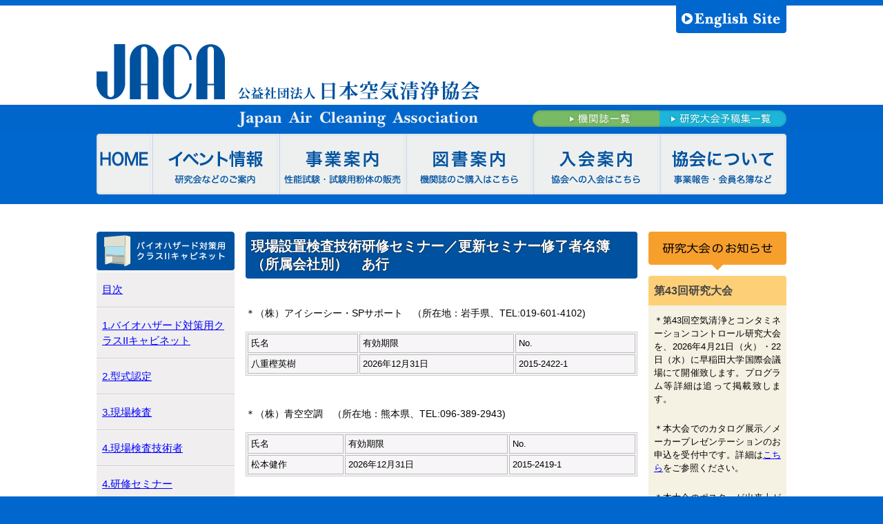

--- FILE ---
content_type: text/html; charset=UTF-8
request_url: https://www.jaca-1963.or.jp/jp/cabinet/biohazard04-3-a.html
body_size: 28512
content:
<!doctype html><html>
<head>
<meta charset="UTF-8">
<title>現場設置検査技術研修セミナー／更新セミナー修了者名簿（所属会社別）　あ行 | 公益社団法人 日本空気清浄協会 （JACA）</title>
<meta http-equiv="Content-Style-Type" content="text/css" />
<meta http-equiv="Content-Script-Type" content="text/javascript" />
<link rel="stylesheet" type="text/css" media="all" href="https://www.jaca-1963.or.jp/wp/wp-content/themes/jaca/style.css" />
    <link href="https://www.jaca-1963.or.jp/wp/wp-content/themes/jaca/css/all.css?20180129" rel="stylesheet" type="text/css" />
<link href="https://www.jaca-1963.or.jp/wp/wp-content/themes/jaca/css/pages.css" rel="stylesheet" type="text/css" />
<script type="text/javascript" src="https://www.jaca-1963.or.jp/wp/wp-content/themes/jaca/js/jquery-1.6.min.js"></script>
<script type="text/javascript" src="https://www.jaca-1963.or.jp/wp/wp-content/themes/jaca/js/smoothRollOver.js"></script>
<script type="text/javascript" src="https://www.jaca-1963.or.jp/wp/wp-content/themes/jaca/js/jquery.page-scroller.js"></script>
<meta http-equiv="imagetoolbar" content="no" />
<meta name="description" content="＊（株）アイシーシー・SPサポート　（所在地：岩手県、TEL:019-601-4102) 氏名 有効期限 No. 八重樫英樹 2026年12月31日 2015-2422-1 &nbsp; ＊（株）青空空調　（所在地：熊本県、TEL:096-" />
<link rel='dns-prefetch' href='//s.w.org' />
<link rel="alternate" type="application/rss+xml" title="公益社団法人 日本空気清浄協会｜JACA (Japan Air Cleaning Association) &raquo; フィード" href="https://www.jaca-1963.or.jp/feed/" />
<link rel="alternate" type="application/rss+xml" title="公益社団法人 日本空気清浄協会｜JACA (Japan Air Cleaning Association) &raquo; コメントフィード" href="https://www.jaca-1963.or.jp/comments/feed/" />
		<script type="text/javascript">
			window._wpemojiSettings = {"baseUrl":"https:\/\/s.w.org\/images\/core\/emoji\/2.2.1\/72x72\/","ext":".png","svgUrl":"https:\/\/s.w.org\/images\/core\/emoji\/2.2.1\/svg\/","svgExt":".svg","source":{"concatemoji":"https:\/\/www.jaca-1963.or.jp\/wp\/wp-includes\/js\/wp-emoji-release.min.js?ver=4.7.3"}};
			!function(a,b,c){function d(a){var b,c,d,e,f=String.fromCharCode;if(!k||!k.fillText)return!1;switch(k.clearRect(0,0,j.width,j.height),k.textBaseline="top",k.font="600 32px Arial",a){case"flag":return k.fillText(f(55356,56826,55356,56819),0,0),!(j.toDataURL().length<3e3)&&(k.clearRect(0,0,j.width,j.height),k.fillText(f(55356,57331,65039,8205,55356,57096),0,0),b=j.toDataURL(),k.clearRect(0,0,j.width,j.height),k.fillText(f(55356,57331,55356,57096),0,0),c=j.toDataURL(),b!==c);case"emoji4":return k.fillText(f(55357,56425,55356,57341,8205,55357,56507),0,0),d=j.toDataURL(),k.clearRect(0,0,j.width,j.height),k.fillText(f(55357,56425,55356,57341,55357,56507),0,0),e=j.toDataURL(),d!==e}return!1}function e(a){var c=b.createElement("script");c.src=a,c.defer=c.type="text/javascript",b.getElementsByTagName("head")[0].appendChild(c)}var f,g,h,i,j=b.createElement("canvas"),k=j.getContext&&j.getContext("2d");for(i=Array("flag","emoji4"),c.supports={everything:!0,everythingExceptFlag:!0},h=0;h<i.length;h++)c.supports[i[h]]=d(i[h]),c.supports.everything=c.supports.everything&&c.supports[i[h]],"flag"!==i[h]&&(c.supports.everythingExceptFlag=c.supports.everythingExceptFlag&&c.supports[i[h]]);c.supports.everythingExceptFlag=c.supports.everythingExceptFlag&&!c.supports.flag,c.DOMReady=!1,c.readyCallback=function(){c.DOMReady=!0},c.supports.everything||(g=function(){c.readyCallback()},b.addEventListener?(b.addEventListener("DOMContentLoaded",g,!1),a.addEventListener("load",g,!1)):(a.attachEvent("onload",g),b.attachEvent("onreadystatechange",function(){"complete"===b.readyState&&c.readyCallback()})),f=c.source||{},f.concatemoji?e(f.concatemoji):f.wpemoji&&f.twemoji&&(e(f.twemoji),e(f.wpemoji)))}(window,document,window._wpemojiSettings);
		</script>
		<style type="text/css">
img.wp-smiley,
img.emoji {
	display: inline !important;
	border: none !important;
	box-shadow: none !important;
	height: 1em !important;
	width: 1em !important;
	margin: 0 .07em !important;
	vertical-align: -0.1em !important;
	background: none !important;
	padding: 0 !important;
}
</style>
<link rel='stylesheet' id='wp-pagenavi-css'  href='https://www.jaca-1963.or.jp/wp/wp-content/plugins/wp-pagenavi/pagenavi-css.css?ver=2.70' type='text/css' media='all' />
<link rel='https://api.w.org/' href='https://www.jaca-1963.or.jp/wp-json/' />
<link rel="canonical" href="https://www.jaca-1963.or.jp/jp/cabinet/biohazard04-3-a.html" />
<link rel='shortlink' href='https://www.jaca-1963.or.jp/?p=578' />
<link rel="alternate" type="application/json+oembed" href="https://www.jaca-1963.or.jp/wp-json/oembed/1.0/embed?url=https%3A%2F%2Fwww.jaca-1963.or.jp%2Fjp%2Fcabinet%2Fbiohazard04-3-a.html" />
<link rel="alternate" type="text/xml+oembed" href="https://www.jaca-1963.or.jp/wp-json/oembed/1.0/embed?url=https%3A%2F%2Fwww.jaca-1963.or.jp%2Fjp%2Fcabinet%2Fbiohazard04-3-a.html&#038;format=xml" />
</head>

<body id="top">

<!-- header st -->
<header>
<div id="header_in">
<div id="language"><a href="https://www.jaca-1963.or.jp/en/"><img src="https://www.jaca-1963.or.jp/wp/wp-content/themes/jaca/img/header/en_off.png" alt="English Site" width="160" height="40"/></a></div>
<h1><a href="https://www.jaca-1963.or.jp"><img src="https://www.jaca-1963.or.jp/wp/wp-content/themes/jaca/img/header/logo.png" width="555" height="104" alt="公益社団法人 日本空気清浄協会｜JACA"/></a></h1>
<h2><img src="https://www.jaca-1963.or.jp/wp/wp-content/themes/jaca/img/header/jaca.png" width="555" height="40" alt="JACA (Japan Air Cleaning Association)"/></h2>
<div id="header_search"><a href="https://www.jaca-1963.or.jp/entrance.html/"><img src="https://www.jaca-1963.or.jp/wp/wp-content/themes/jaca/img/header/search_off.png?20180130" width="368" height="40" alt="機関誌・研究大会予稿集検索"/></a></div>
<nav>
<ul>
<li><a href="https://www.jaca-1963.or.jp" title="HOMEへ戻る"><img src="https://www.jaca-1963.or.jp/wp/wp-content/themes/jaca/img/header/menu01_off.png" width="80" height="88" alt="HOMEページへ"/></a></li>
<li><a href="https://www.jaca-1963.or.jp/jp/event/" title="研究大会・シンポジウム等のお知らせ"><img src="https://www.jaca-1963.or.jp/wp/wp-content/themes/jaca/img/header/menu02_off.png" width="184" height="88" alt="イベント情報"/></a></li>
<li><a href="https://www.jaca-1963.or.jp/jp/business-guide/guide.html" title="性能試験・試験用粉体の販売はこちら"><img src="https://www.jaca-1963.or.jp/wp/wp-content/themes/jaca/img/header/menu03_off.png" width="184" height="88" alt="事業内容"/></a></li>
<li><a href="https://www.jaca-1963.or.jp/jp/books/journal/" title="機関誌最新号のお知らせ・ご購入など"><img src="https://www.jaca-1963.or.jp/wp/wp-content/themes/jaca/img/header/menu04_off.png" width="184" height="88" alt="図書案内"/></a></li>
<li><a href="https://www.jaca-1963.or.jp/jp/admission/admission.html" title="JACAへのご入会はこちらから"><img src="https://www.jaca-1963.or.jp/wp/wp-content/themes/jaca/img/header/menu05_off.png" width="184" height="88" alt="入会案内"/></a></li>
<li><a href="https://www.jaca-1963.or.jp/jp/summary/summary.html" title="JACAの概要・事業報告・会員名簿など"><img src="https://www.jaca-1963.or.jp/wp/wp-content/themes/jaca/img/header/menu06_off.png" width="184" height="88" alt="協会について"/></a></li>
</ul>
</nav>
</div>
</header>
<!-- header end -->
<!-- contents st -->
<div id="contents">
<div id="contents_in">

<!-- main_contents st -->
<div id="main_contents">

<!-- s_contents st -->
<div id="s_contents">


<article class="entry">
<section class="entry_header">
<h1>現場設置検査技術研修セミナー／更新セミナー修了者名簿（所属会社別）　あ行</h1>
</section>
<section class="entry_content">
<p><a name="a1"></a>＊（株）アイシーシー・SPサポート　（所在地：岩手県、TEL:019-601-4102)</p>
<table border="0">
<tbody>
<tr>
<td>氏名</td>
<td>有効期限</td>
<td>No.</td>
</tr>
<tr>
<td>八重樫英樹</td>
<td>2026年12月31日</td>
<td>2015-2422-1</td>
</tr>
</tbody>
</table>
<p>&nbsp;</p>
<p><a name="a2"></a>＊（株）青空空調　（所在地：熊本県、TEL:096-389-2943)</p>
<table border="0">
<tbody>
<tr>
<td>氏名</td>
<td>有効期限</td>
<td>No.</td>
</tr>
<tr>
<td>松本健作</td>
<td>2026年12月31日</td>
<td>2015-2419-1</td>
</tr>
</tbody>
</table>
<p>&nbsp;</p>
<p><a name="a2a"></a>＊（株）青山プリザーブ　（所在地：北海道、TEL:011-882-1722)</p>
<table border="0">
<tbody>
<tr>
<td>氏名</td>
<td>有効期限</td>
<td>No.</td>
</tr>
<tr>
<td>間瀬信継</td>
<td>2026年12月31日</td>
<td>2016-2501-1</td>
</tr>
</tbody>
</table>
<p>&nbsp;</p>
<p><a name="a3"></a>＊アース環境サービス（株）　（所在地（本社）：東京都、TEL:03-3253-0640)</p>
<table border="0">
<tbody>
<tr>
<td>氏名</td>
<td>有効期限</td>
<td>No.</td>
</tr>
<tr>
<td>俊藤浩史</td>
<td>2027年12月31日</td>
<td>2017-2603-1</td>
</tr>
<tr>
<td>千原莉里</td>
<td>2027年12月31日</td>
<td>2017-2604-1</td>
</tr>
<tr>
<td>梶原大輔</td>
<td>2029年12月31日</td>
<td>2023-3618</td>
</tr>
</tbody>
</table>
<p>&nbsp;</p>
<p><a name="a4"></a>＊アズワン（株）　（所在地（本社）：大阪府、TEL:06-6447-8801)</p>
<table border="0">
<tbody>
<tr>
<td>氏名</td>
<td>有効期限</td>
<td>No.</td>
</tr>
<tr>
<td>佐々木尚弥</td>
<td>2029年12月31日</td>
<td>2004-0019-4</td>
</tr>
<tr>
<td>藤波　真</td>
<td>2028年12月31日</td>
<td>2022-3309</td>
</tr>
<tr>
<td>﨑　宥樹</td>
<td>2030年12月31日</td>
<td>2025-3823</td>
</tr>
</tbody>
</table>
<p>&nbsp;</p>
<p><a name="a4a"></a>＊アゼアス（株）　（所在地：東京都、TEL:03-3865-1311)</p>
<table border="0">
<tbody>
<tr>
<td>氏名</td>
<td>有効期限</td>
<td>No.</td>
</tr>
<tr>
<td>石川　諒</td>
<td>2029年12月31日</td>
<td>2023-3613</td>
</tr>
</tbody>
</table>
<p>&nbsp;</p>
<p><a name="a5"></a>＊（株）アッシュクリーン　（所在地：大阪府、TEL:06-6753-3424)</p>
<table border="0">
<tbody>
<tr>
<td>氏名</td>
<td>有効期限</td>
<td>No.</td>
</tr>
<tr>
<td>北川邦彦</td>
<td>2026年12月31日</td>
<td>2016-2514-1</td>
</tr>
</tbody>
</table>
<p>&nbsp;</p>
<p><a name="a6"></a>＊（有）アートサービス　（所在地：埼玉県、TEL:048-992-3962)</p>
<table border="0">
<tbody>
<tr>
<td>氏名</td>
<td>有効期限</td>
<td>No.</td>
</tr>
<tr>
<td>佐藤　誠</td>
<td>2028年12月31日</td>
<td>2007-1312-3</td>
</tr>
<tr>
<td>北野勇二</td>
<td>2028年12月31日</td>
<td>2002-00114-4</td>
</tr>
<tr>
<td>岡田拓真</td>
<td>2026年12月31日</td>
<td>2011-1804-2</td>
</tr>
<tr>
<td>清水研吾</td>
<td>2026年12月31日</td>
<td>2011-1805-2</td>
</tr>
<tr>
<td>石山勝行</td>
<td>2029年12月31日</td>
<td>2014-2123-2</td>
</tr>
<tr>
<td>香取　毅</td>
<td>2026年12月31日</td>
<td>2016-2503-1</td>
</tr>
</tbody>
</table>
<p>&nbsp;</p>
<p><a name="a7"></a>＊（株）アライブテック　（所在地：静岡県、TEL:053-425-0177)</p>
<table border="0">
<tbody>
<tr>
<td>氏名</td>
<td>有効期限</td>
<td>No.</td>
</tr>
<tr>
<td>石原秀樹</td>
<td>2030年12月31日</td>
<td>2025-3821</td>
</tr>
</tbody>
</table>
<p>&nbsp;</p>
<p><a name="a8"></a>＊（株）アルバーネット　（所在地：東京都、TEL:03-5632-4741)</p>
<table border="0">
<tbody>
<tr>
<td>氏名</td>
<td>有効期限</td>
<td>No.</td>
</tr>
<tr>
<td>越川和彦</td>
<td>2028年12月31日</td>
<td>2007-1318-3</td>
</tr>
<tr>
<td>関口勝美</td>
<td>2026年12月31日</td>
<td>2001-0002-4</td>
</tr>
<tr>
<td>入谷浩正</td>
<td>2028年12月31日</td>
<td>2018-2923-1</td>
</tr>
<tr>
<td>関口俊一</td>
<td>2028年12月31日</td>
<td>2018-2924-1</td>
</tr>
</tbody>
</table>
<p>&nbsp;</p>
<p><a name="a8a"></a>＊（株）EGZ　（所在地：広島県、TEL:082-847-4888)</p>
<table border="0">
<tbody>
<tr>
<td>氏名</td>
<td>有効期限</td>
<td>No.</td>
</tr>
<tr>
<td>藤野和幸</td>
<td>2026年12月31日</td>
<td>2021-3220</td>
</tr>
</tbody>
</table>
<p>&nbsp;</p>
<p><a name="a9"></a>＊イカリ消毒（株）　（所在地（本社）：東京都、TEL:03-3356-6191)</p>
<table border="0">
<tbody>
<tr>
<td>氏名</td>
<td>有効期限</td>
<td>No.</td>
</tr>
<tr>
<td>佐々木雄治</td>
<td>2027年12月31日</td>
<td>2012-1924-2</td>
</tr>
<tr>
<td>竹下牧哉</td>
<td>2028年12月31日</td>
<td>2018-2908-1</td>
</tr>
<tr>
<td>長谷川善明</td>
<td>2030年12月31日</td>
<td>2019-3119-1</td>
</tr>
<tr>
<td>谷岡周平</td>
<td>2028年12月31日</td>
<td>2022-3421</td>
</tr>
</tbody>
</table>
<p>&nbsp;</p>
<p><a name="a9a"></a>＊（株）イカリステリファーム　（所在地（本社）：東京都、TEL:03-5357-7057)</p>
<table border="0">
<tbody>
<tr>
<td>氏名</td>
<td>有効期限</td>
<td>No.</td>
</tr>
<tr>
<td>渡辺　真</td>
<td>2028年12月31日</td>
<td>2013-2019-2</td>
</tr>
<tr>
<td>清水健尊</td>
<td>2029年12月31日</td>
<td>2014-2117-2</td>
</tr>
<tr>
<td>朴　民亀</td>
<td>2028年12月31日</td>
<td>2018-2909-1</td>
</tr>
<tr>
<td>佐藤彩加</td>
<td>2025年12月31日</td>
<td>2019-3101</td>
</tr>
<tr>
<td>亀山良輔</td>
<td>2026年12月31日</td>
<td>2019-3102-K</td>
</tr>
<tr>
<td>田中　萌</td>
<td>2028年12月31日</td>
<td>2022-3415</td>
</tr>
</tbody>
</table>
<p>&nbsp;</p>
<p><a name="a9b"></a>＊（株）ウィーライズ　（所在地：福岡県、TEL:092-322-9098)</p>
<table border="0">
<tbody>
<tr>
<td>氏名</td>
<td>有効期限</td>
<td>No.</td>
</tr>
<tr>
<td>衛藤公一</td>
<td>2029年12月31日</td>
<td>2023-3601</td>
</tr>
<tr>
<td>衛藤陽子</td>
<td>2029年12月31日</td>
<td>2023-3602</td>
</tr>
</tbody>
</table>
<p>&nbsp;</p>
<p><a name="a10"></a>＊（有）エアーグラスシステム　（所在地：大分県、TEL:0973-22-0938)</p>
<table border="0">
<tbody>
<tr>
<td>氏名</td>
<td>有効期限</td>
<td>No.</td>
</tr>
<tr>
<td>里村行儀</td>
<td>2028年12月31日</td>
<td>2018-2904-1</td>
</tr>
</tbody>
</table>
<p>&nbsp;</p>
<p><a name="a10a"></a>＊（株）エアーテクノ　（所在地：埼玉県、TEL:0493-34-3391)</p>
<table border="0">
<tbody>
<tr>
<td>氏名</td>
<td>有効期限</td>
<td>No.</td>
</tr>
<tr>
<td>石川新志</td>
<td>2028年12月31日</td>
<td>2023-3502</td>
</tr>
</tbody>
</table>
<p>&nbsp;</p>
<p><a name="a11"></a>＊（株）えありの　（所在地：東京都、TEL:090-1776-2345)</p>
<table border="0">
<tbody>
<tr>
<td>氏名</td>
<td>有効期限</td>
<td>No.</td>
</tr>
<tr>
<td>秋山　亮</td>
<td>2026年12月31日</td>
<td>2001-0107-4</td>
</tr>
</tbody>
</table>
<p>&nbsp;</p>
<p><a name="a12"></a>＊英和商工（株）　（所在地（本社）：大阪府、TEL:072-654-7431)</p>
<table border="0">
<tbody>
<tr>
<td>氏名</td>
<td>有効期限</td>
<td>No.</td>
</tr>
<tr>
<td>井上善裕</td>
<td>2026年12月31日</td>
<td>2006-1011-3</td>
</tr>
<tr>
<td>大八木克典</td>
<td>2029年12月31日</td>
<td>2014-2106-2</td>
</tr>
<tr>
<td>遠藤慎太郎</td>
<td>2026年12月31日</td>
<td>2015-2404-1</td>
</tr>
<tr>
<td>藤島　孝</td>
<td>2028年12月31日</td>
<td>2018-2907-1</td>
</tr>
<tr>
<td>髙原洋平</td>
<td>2029年12月31日</td>
<td>2019-3012-1</td>
</tr>
<tr>
<td>國矢田　隼</td>
<td>2029年12月31日</td>
<td>2019-3013-1</td>
</tr>
<tr>
<td>槇野将央</td>
<td>2028年12月31日</td>
<td>2023-3514</td>
</tr>
<tr>
<td>桝田翔希</td>
<td>2028年12月31日</td>
<td>2023-3515</td>
</tr>
<tr>
<td>内田裕也</td>
<td>2028年12月31日</td>
<td>2023-3516</td>
</tr>
</tbody>
</table>
<p>&nbsp;</p>
<p><a name="a13"></a>＊（株）エーワークス　（所在地：静岡県、TEL:054-260-7212)</p>
<table border="0">
<tbody>
<tr>
<td>氏名</td>
<td>有効期限</td>
<td>No.</td>
</tr>
<tr>
<td>赤坂健太</td>
<td>2027年12月31日</td>
<td>2007-0010-3</td>
</tr>
</tbody>
</table>
<p>&nbsp;</p>
<p><a name="a14"></a>＊エクト・アシスト　（所在地：神奈川県、TEL:090-3224-6820)</p>
<table border="0">
<tbody>
<tr>
<td>氏名</td>
<td>有効期限</td>
<td>No.</td>
</tr>
<tr>
<td>飯田修平</td>
<td>2028年12月31日</td>
<td>2003-0001-4</td>
</tr>
</tbody>
</table>
<p>&nbsp;</p>
<p><a name="a14a"></a>＊エクレ（株）　（所在地：東京都、TEL:03-3565-7233)</p>
<table border="0">
<tbody>
<tr>
<td>氏名</td>
<td>有効期限</td>
<td>No.</td>
</tr>
<tr>
<td>柿平晃史</td>
<td>2028年12月31日</td>
<td>2022-3322</td>
</tr>
</tbody>
</table>
<p>&nbsp;</p>
<p><a name="a14c"></a>＊（株）SHI　（所在地：東京都、TEL:03-6661-1136)</p>
<table border="0">
<tbody>
<tr>
<td>氏名</td>
<td>有効期限</td>
<td>No.</td>
</tr>
<tr>
<td>増本崇人</td>
<td>2029年12月31日</td>
<td>2023-3622</td>
</tr>
</tbody>
</table>
<p>&nbsp;</p>
<p><a name="a14d"></a>＊（株）エス・シー・エム　（所在地：福岡県、TEL:0948-42-8800)</p>
<table border="0">
<tbody>
<tr>
<td>氏名</td>
<td>有効期限</td>
<td>No.</td>
</tr>
<tr>
<td>松山健吾</td>
<td>2029年12月31日</td>
<td>2014-2119-2</td>
</tr>
</tbody>
</table>
<p>&nbsp;</p>
<p><a name="a15"></a>＊（有）エフエスエンジニアリング　（所在地：埼玉県、TEL:048-749-3570)</p>
<table border="0">
<tbody>
<tr>
<td>氏名</td>
<td>有効期限</td>
<td>No.</td>
</tr>
<tr>
<td>宇野澤治基</td>
<td>2030年12月31日</td>
<td>2019-3116-1</td>
</tr>
<tr>
<td>田中孝彰</td>
<td>2030年12月31日</td>
<td>2019-3117-1</td>
</tr>
</tbody>
</table>
<p>&nbsp;</p>
<p><a name="a16"></a>＊エムエス機器（株）　（所在地：東京都、TEL:03-3235-0661)</p>
<table border="0">
<tbody>
<tr>
<td>氏名</td>
<td>有効期限</td>
<td>No.</td>
</tr>
<tr>
<td>藤本　創</td>
<td>2030年12月31日</td>
<td>2015-2319-2</td>
</tr>
<tr>
<td>半澤大輔</td>
<td>2029年12月31日</td>
<td>2024-3719</td>
</tr>
</tbody>
</table>
<p>&nbsp;</p>
<p><a name="a16a"></a>＊（有）エムティーシー　（所在地：千葉県、TEL:047-366-6988)</p>
<table border="0">
<tbody>
<tr>
<td>氏名</td>
<td>有効期限</td>
<td>No.</td>
</tr>
<tr>
<td>結城航宇</td>
<td>2029年12月31日</td>
<td>2023-3621</td>
</tr>
</tbody>
</table>
<p>&nbsp;</p>
<p><a name="a16b"></a>＊LISクリーンテック（株）　（所在地：埼玉県、TEL:048-934-9091)</p>
<table border="0">
<tbody>
<tr>
<td>氏名</td>
<td>有効期限</td>
<td>No.</td>
</tr>
<tr>
<td>脇　友宏</td>
<td>2030年12月31日</td>
<td>2025-3915</td>
</tr>
<tr>
<td>横沢恵理哉</td>
<td>2030年12月31日</td>
<td>2025-3916</td>
</tr>
</tbody>
</table>
<p>&nbsp;</p>
<p><a name="a16c"></a>＊（株）LT Air Service　（所在地：宮城県、TEL:022-241-7870)</p>
<table border="0">
<tbody>
<tr>
<td>氏名</td>
<td>有効期限</td>
<td>No.</td>
</tr>
<tr>
<td>阿部文洋</td>
<td>2028年12月31日</td>
<td>2022-3418</td>
</tr>
</tbody>
</table>
<p>&nbsp;</p>
<p><a name="a17"></a>＊合同会社オーエステック　（所在地：埼玉県、TEL:048-745-3045)</p>
<table border="0">
<tbody>
<tr>
<td>氏名</td>
<td>有効期限</td>
<td>No.</td>
</tr>
<tr>
<td>小田禎則</td>
<td>2028年12月31日</td>
<td>2018-2813-1</td>
</tr>
</tbody>
</table>
<p>&nbsp;</p>
<p><a name="a17a"></a>＊株式会社O.G.S　（所在地：大阪府、TEL:06-7896-6252)</p>
<table border="0">
<tbody>
<tr>
<td>氏名</td>
<td>有効期限</td>
<td>No.</td>
</tr>
<tr>
<td>大金勇弥</td>
<td>2029年12月31日</td>
<td>2024-3709</td>
</tr>
<tr>
<td>合木千尋</td>
<td>2029年12月31日</td>
<td>2024-3710</td>
</tr>
<tr>
<td>新原光貴</td>
<td>2030年12月31日</td>
<td>2025-3904</td>
</tr>
</tbody>
</table>
<p>&nbsp;</p>
<p><a name="a18"></a>＊（株）オヅ商会　（所在地：茨城県、TEL:029-857-5051)</p>
<table border="0">
<tbody>
<tr>
<td>氏名</td>
<td>有効期限</td>
<td>No.</td>
</tr>
<tr>
<td>倉持正信</td>
<td>2026年12月31日</td>
<td>2016-2502-1</td>
</tr>
</tbody>
</table>
<p>&nbsp;</p>
<p>*所在地・電話番号につきましては、1つの会社において修了者の勤務地がそれぞれ異なる場合、本社のものを掲載しております。<br />
※No.の上4桁が資格取得年度になります。（例）No.2000-0001-1　→　2000年度（平成12年度）資格取得。</p>
</section>
</article>


</div>
<!-- s_contents end -->

<!-- L_side st -->
<nav id="l_side">
<img src="https://www.jaca-1963.or.jp/wp/wp-content/themes/jaca/img/side/l_cabinet.png" width="200" height="56" alt="バイオハザード対策用クラスIIキャビネット"/>
<ul>
<li><a href="https://www.jaca-1963.or.jp/jp/cabinet/biohazard.html">目次</a></li>
<li><a href="https://www.jaca-1963.or.jp/jp/cabinet/biohazard01.html">1.バイオハザード対策用クラスIIキャビネット</a></li>
<li><a href="https://www.jaca-1963.or.jp/jp/cabinet/biohazard02.html">2.型式認定</a></li>
<li><a href="https://www.jaca-1963.or.jp/jp/cabinet/biohazard03.html">3.現場検査</a></li>
<li><a href="https://www.jaca-1963.or.jp/jp/cabinet/biohazard04-1.html">4.現場検査技術者</a></li>
<li><a href="https://www.jaca-1963.or.jp/jp/cabinet/biohazard04-2.html">4.研修セミナー</a></li>
<li><a href="https://www.jaca-1963.or.jp/jp/cabinet/biohazard04-3.html">4.セミナー修了者一覧</a></li>
<li><a href="https://www.jaca-1963.or.jp/jp/cabinet/biohazard05.html">5.専門委員会の組織</a></li>
<li><a href="https://www.jaca-1963.or.jp/jp/cabinet/biohazard07.html">7.代替検査法及び換算係数</a></li>
</ul>
</nav>
<!-- L_side end -->
<hr>

</div>
<!-- main_contents end -->

<!-- R_side st -->
<aside id="r_side">
<!-- 研究大会 -->
<div class="r_symposium">
<img src="https://www.jaca-1963.or.jp/wp/wp-content/themes/jaca/img/side/symposium.png?20180129" alt="研究大会のお知らせ"/>
<ul>
      <li>
      <h3>第43回研究大会</h3>
      <p>＊第43回空気清浄とコンタミネーションコントロール研究大会を、2026年4月21日（火）・22日（水）に早稲田大学国際会議場にて開催致します。プログラム等詳細は追って掲載致します。</p>
<p>＊本大会でのカタログ展示／メーカープレゼンテーションのお申込を受付中です。詳細は<a href="https://www.jaca-1963.or.jp/jp/event/第43回空気清浄とコンタミネーションコントロー-4.html"><strong>こちら</strong></a>をご参照ください。</p>
<p>＊本大会のポスターが出来上がりました。以下の画像をクリックするとご覧いただけます。<br />
<a href="https://www.jaca-1963.or.jp/wp/wp-content/uploads/2025/12/43poster.pdf" target="_blank"><img class="alignnone size-thumbnail wp-image-11136" src="https://www.jaca-1963.or.jp/wp/wp-content/uploads/2025/12/43poster-143x200.jpg" alt="第43回研究大会ポスター" width="143" height="200" srcset="https://www.jaca-1963.or.jp/wp/wp-content/uploads/2025/12/43poster-143x200.jpg 143w, https://www.jaca-1963.or.jp/wp/wp-content/uploads/2025/12/43poster-184x257.jpg 184w, https://www.jaca-1963.or.jp/wp/wp-content/uploads/2025/12/43poster-768x1074.jpg 768w, https://www.jaca-1963.or.jp/wp/wp-content/uploads/2025/12/43poster-568x794.jpg 568w" sizes="(max-width: 143px) 100vw, 143px" /></a></p>
      </li>
      <li>
      <h3>International Symposium on Contamination Control (ISCC)</h3>
      <p>ISCC2026は2026年11月11日～13日まで、東京都八王子市で開催されます。詳細につきましては、以下をご参照ください。<br />
<a href="https://www.jaca-1963.or.jp/iscc2026/" target="_blank">https://www.jaca-1963.or.jp/iscc2026/</a></p>
      </li>
      <li>
      <h3>Asian Symposium on Contamination Control (ASCC)</h3>
      <p>第3回目となりますAsian Symposium on Contamination Control（ASCC）が、2025年10月23、24日に韓国・ソウルにて開催されました。詳細は以下の公式サイトをご参照ください。<br />
<a href="https://ascc2025.kaca.or.kr/" target="_blank">https://ascc2025.kaca.or.kr/</a></p>
      </li>
</ul>
</div>
<ul class="r_info">
<!-- バイオハザード対策キャビネット -->
<li><a href="https://www.jaca-1963.or.jp/jp/cabinet/biohazard.html"><img src="https://www.jaca-1963.or.jp/wp/wp-content/themes/jaca/img/side/cabinet_off.png" width="200" height="144" alt="バイオハザード対策用クラスIIキャビネット"/></a></li>
<!-- 機関誌検索 -->
<li><a href="https://www.jaca-1963.or.jp/entrance.html/"><img src="https://www.jaca-1963.or.jp/wp/wp-content/themes/jaca/img/side/search_off.png?20180130" width="200" height="272" alt="機関誌・研究大会予稿集検索"/></a></li>
<!-- その他のお知らせ -->
<li class="txt">
<p><img class="alignnone size-medium wp-image-7309 aligncenter" src="https://www.jaca-1963.or.jp/wp/wp-content/uploads/2023/07/kukiseijyoshi1.gif" alt="空気清浄士" width="184" height="48" /></p>
<p>＊第7回空気清浄士（一般コース）認定セミナーを2025年8月19日、20日に開催致しました。次回（第8回）は2026年度の開催予定です。</p>
<p>***********************<br />
＊第4回空気清浄士（専門コース）認定セミナーを2026年2月5日、6日に開催致します。なお、本セミナーの申込受付は終了致しました。<br />
専門コースは一般（旧基礎）コース認定者の方が受講できる実技を中心としたセミナーです。<br />
***********************</p>
<p>・<a href="https://www.jaca-1963.or.jp/other/seijyoshi.html">空気清浄士（基礎コース）認定登録者名簿</a><br />
・<a href="https://www.jaca-1963.or.jp/other/seijyoshisenmon.html">空気清浄士（専門コース）認定登録者名簿</a></p>
</li>
<li class="txt">
<p><img class="wp-image-1253 aligncenter" src="https://www.jaca-1963.or.jp/wp/wp-content/uploads/2014/11/syoumei-184x69.png" alt="証明書のご案内" width="184" height="69" srcset="https://www.jaca-1963.or.jp/wp/wp-content/uploads/2014/11/syoumei-184x69.png 184w, https://www.jaca-1963.or.jp/wp/wp-content/uploads/2014/11/syoumei-200x75.png 200w, https://www.jaca-1963.or.jp/wp/wp-content/uploads/2014/11/syoumei.png 209w" sizes="(max-width: 184px) 100vw, 184px" /></p>
<p>「中小企業等経営強化法の経営力向上設備等に係る証明書」の発行につきましては、2025年4月1日より指定用紙とチェックリストの書式が変更となりました。申請の際は最新の用紙をお使いください。詳細は<a href="https://www.jaca-1963.or.jp/wp/wp-content/uploads/2025/11/cyusyou.pdf" target="_blank"><strong>こちら</strong></a>をご参照ください。</p>
<p><a href="https://www.jaca-1963.or.jp/wp/wp-content/uploads/2021/08/denshishinsei.pdf" target="_blank">＊経営力向上計画の電子申請について</a></p>
</li>
</ul>
</aside>
<!-- R_side end -->

<hr>
</div>
</div>
<!-- contents end -->
<!-- footer st -->
<footer>
<div id="footer_in">
<a href="https://www.jaca-1963.or.jp"><img src="https://www.jaca-1963.or.jp/wp/wp-content/themes/jaca/img/footer/footer_logo.png" alt="公益社団法人 日本空気清浄協会｜JACA (Japan Air Cleaning Association)" width="74" height="48"/></a>
<h3>公益社団法人 日本空気清浄協会</h3>
<p>〒103-0007 東京都中央区日本橋浜町2-7-5 伊藤紅浜町ビル3階（<a href="https://www.jaca-1963.or.jp/jp/summary/access.html">地図・アクセス</a>）<br>TEL：03-3665-5591　FAX：03-3665-5593　E-mail：jaca@jaca-1963.or.jp　URL：https://www.jaca-1963.or.jp/</p>
<p>Since 1999/4/14　Copyright &copy; 1999–2026 Japan Air Cleaning Association.</p>
</div>
</footer>
<!-- footer end -->

<link href="https://www.jaca-1963.or.jp/wp/wp-content/themes/jaca/css/ascc.css?2024032701" rel="stylesheet" type="text/css" />

<script type='text/javascript' src='https://www.jaca-1963.or.jp/wp/wp-includes/js/wp-embed.min.js?ver=4.7.3'></script>
</body>
</html>

--- FILE ---
content_type: text/css
request_url: https://www.jaca-1963.or.jp/wp/wp-content/themes/jaca/style.css
body_size: 1692
content:
@charset "utf-8";

/*
Theme Name: JACA Ver 1.3.1
Theme URI: https://www.jaca-1963.or.jp
Description: <a href="https://www.jaca-1963.or.jp">JACA</a> 用 WordPress のテーマ
Version: 1.3.1/2014.03.10-2022.08.22
Author: DESIGN Oil
Author URI: https://design-oil.com/
*/


html, body, div, span, applet, object, iframe,
h1, h2, h3, h4, h5, h6, p, blockquote, pre,
a, abbr, acronym, address, big, cite, code,
dfn, img, ins, kbd, q, s, samp,
small, strike, strong, sub, tt, var,
b, u, i, center,
dl, dt, dd, ol, ul, li,
fieldset, form, label, legend,
caption, tfoot, thead,
article, aside, canvas, details, embed,
figure, figcaption, footer, header, hgroup,
menu, nav, output, ruby, section, summary,
time, mark, audio, video {
	margin: 0;
	padding: 0;
	border: 0;
	font-style:normal;
	font-weight: normal;
	font-size: 100%;
	vertical-align: baseline;
}

article, aside, details, figcaption, figure,
footer, header, hgroup, menu, nav, section {
	display: block;
}

html{
    overflow-y: scroll;
}

blockquote, q {
	quotes: none;
}

blockquote:before, blockquote:after,
q:before, q:after {
	content: '';
	content: none;
}

input, textarea,{
	margin: 0;
	padding: 0;
}

ol, ul{
    list-style:none;
}

table {
	width: 100%;
	background-color: #F7F5F7;
	border: 1px solid #CCCCCC;
	margin: 0px 0px 8px;
}

td {
	border: 1px solid #BBBBBB;
	padding: 4px;
}

table strong {
	font-weight: bold;
}

caption, th{
    text-align: left;
}

a:focus {
	outline:none;
}

/* よく使うCSS start

img {
	max-width:100%;
}

a,a:hover {
	-webkit-transition: 0.7s;
	-moz-transition: 0.7s;
	-o-transition: 0.7s;
	transition: 0.7s;
}

a img:hover {
	filter: alpha(opacity=75);
	-moz-opacity:0.75;
	opacity:0.75;
}

--- FILE ---
content_type: text/css
request_url: https://www.jaca-1963.or.jp/wp/wp-content/themes/jaca/css/all.css?20180129
body_size: 3941
content:
@charset "utf-8";

/*
Copyright (C) Japan Air Cleaning Association. -http://www.jaca-1963.or.jp-
*/

/* 基本ここから */

body {
	text-align: center;
	margin: 0px;
	padding: 0px;
	font-size: 10px;
	background-color: #0067CF;
}

header {
	background-color: #FFF;
	background-image: url(../img/header/back.png);
	background-position: left top;
	background-repeat: repeat-x;
	height: 288px;
	overflow-y: hidden;
	margin: 8px 0px 0px;
	min-width: 1000px;
}


#contents {
	background-color: #FFF;
	margin: 0px;
	padding: 0px;
	min-width: 1000px;
}


footer {
	margin: 0px;
	background-image: url(../img/footer/footer_back.png);
	background-position: left top;
	background-repeat: repeat-x;
	min-width: 1000px;
}

hr {
	font-size: 0px;
	line-height: 0px;
	text-align: left;
	vertical-align: middle;
	margin: 0px;
	padding: 0px;
	clear: both;
	visibility: hidden;
	height: 0px;
	width: 0px;
}


.r_symposium p a,
.r_info li p a {
	color: #0000FF;
	text-decoration: underline;
}

.r_symposium p a:visited,
.r_info li p a:visited {
	color: #7F00FF;
	text-decoration: underline;
}

.r_symposium p a:hover,
.r_info li p a:hover {
	color: #D46058;
	text-decoration: underline;
}

table {
	font: 130%/140% "ヒラギノ角ゴ Pro W3", "Hiragino Kaku Gothic Pro", "メイリオ", Meiryo, Osaka, "ＭＳ Ｐゴシック", "MS PGothic", sans-serif;
}

/* 基本ここまで */


/* headerここから */

#header_in {
	width: 1000px;
	margin: 0px auto;
	text-align: left;
}

#header_in h1 {
	margin: 0px;
	padding: 0px;
	height: 104px;
}

#header_in h2 {
	width: 555px;
	float: left;
}

#language {
	margin: 0px 0px 0px 840px;
}

#header_search {
	width: 368px;
	float: right;
}

#header_in nav {
	clear: both;
}

#header_in nav ul {
}

#header_in nav li {
	float: left;
}

/* headerここまで */


/* contentsここから */

#contents_in {
	width: 1000px;
	margin: 0px auto;
	text-align: left;
	padding: 0px 0px 120px;
}

#main_contents {
	width: 784px;
	float: left;
	margin: 40px 0px 0px;
}

/* contents r_sideここから */

#r_side {
	width: 200px;
	margin: 40px 0px 0px;
	float: right;
}


.r_symposium {
	width: 200px;
}

.r_symposium img {
	width: 100%;
}

.r_symposium ul {
	border-radius: 4px;
	overflow: hidden;
}

.r_symposium li {
	text-align: left;
	background-color: #F5F1E3;
}

.r_symposium h3 {
	color: #464646;
	font: bold 160%/120% "ヒラギノ角ゴ Pro W3", "Hiragino Kaku Gothic Pro", "メイリオ", Meiryo, Osaka, "ＭＳ Ｐゴシック", "MS PGothic", sans-serif;
	padding: 12px 8px;
	background-color: #FDD078;
}

.r_symposium p {
	color: #000000;
	font: 130%/150% "ヒラギノ角ゴ Pro W3", "Hiragino Kaku Gothic Pro", "メイリオ", Meiryo, Osaka, "ＭＳ Ｐゴシック", "MS PGothic", sans-serif;
	padding: 12px 8px;
	text-align:justify;
	text-justify:inter-ideograph;
}


.r_info li p {
	color: #000000;
	font: 130%/150% "ヒラギノ角ゴ Pro W3", "Hiragino Kaku Gothic Pro", "メイリオ", Meiryo, Osaka, "ＭＳ Ｐゴシック", "MS PGothic", sans-serif;
	margin: 8px 8px 0px;
	text-align:justify;
	text-justify:inter-ideograph;
}

.r_info li p strong {
	font-weight: bold;
}


.r_info {
	width: 200px;
	margin: 0px;
}

.r_info li {
	margin: 16px 0px 0px;
	text-align: center;
}

.r_info .txt {
	border-radius: 4px;
	background-color: #EEF0F0;
	padding: 8px 0px;
}

/* contentsここまで */


/* footerここから */

#footer_in {
	width: 1000px;
	margin: 0px auto;
	text-align: left;
}

footer h3 {
	color: #FFFFFF;
	font: bold 200%/130% "ヒラギノ角ゴ Pro W3", "Hiragino Kaku Gothic Pro", "メイリオ", Meiryo, Osaka, "ＭＳ Ｐゴシック", "MS PGothic", sans-serif;
	margin: 32px 0px 0px;
}

footer p {
	color: #FFFFFF;
	font: 140%/150% "ヒラギノ角ゴ Pro W3", "Hiragino Kaku Gothic Pro", "メイリオ", Meiryo, Osaka, "ＭＳ Ｐゴシック", "MS PGothic", sans-serif;
	margin: 8px 0px 32px;
}

footer p a {
	color: #FFFFFF;
	text-decoration: underline;
}

/* footerここまで */

--- FILE ---
content_type: text/css
request_url: https://www.jaca-1963.or.jp/wp/wp-content/themes/jaca/css/pages.css
body_size: 6706
content:
@charset "utf-8";

/*
Copyright (C) Japan Air Cleaning Association. -http://www.jaca-1963.or.jp-
*/

/* ページ詳細ここから */

/* メインコンテンツここから */

#s_contents {
	width: 568px;
	float: right;
	margin: 0px;
}

.entry {
	margin: 0px 0px 80px;
}

.entry_header {
}

.entry_header h1 {
	color: #FFFFFF;
	font: bold 200%/130% "ヒラギノ角ゴ Pro W3", "Hiragino Kaku Gothic Pro", "メイリオ", Meiryo, Osaka, "ＭＳ Ｐゴシック", "MS PGothic", sans-serif;
	margin: 0px;
	padding: 8px;
	background-color: #0052A0;
	display: block;
	border-radius: 4px;
	text-shadow: 0px 0px 2px #000000;
}

.entry_header h1 a {
	color: #FFFFFF;
	text-decoration: none;
	font-weight: bold;
}

.entry_header h1 a:hover {
	color: #FFFFFF;
	text-decoration: underline;
	font-weight: bold;
}

.entry_content {
	margin: 40px 0px 0px;
}

.entry_content h1 {
	color: #0052A0;
	font: bold 180%/130% "ヒラギノ角ゴ Pro W3", "Hiragino Kaku Gothic Pro", "メイリオ", Meiryo, Osaka, "ＭＳ Ｐゴシック", "MS PGothic", sans-serif;
	margin: 56px 0px 24px;
	padding: 8px;
	background-color: #F0EEEF;
	display: block;
	border-radius: 4px;
}

.entry_content h2 {
	color: #0052A0;
	font: bold 170%/150% "ヒラギノ角ゴ Pro W3", "Hiragino Kaku Gothic Pro", "メイリオ", Meiryo, Osaka, "ＭＳ Ｐゴシック", "MS PGothic", sans-serif;
	margin: 32px 0px 8px;
}

.entry_content h3 {
	color: #1D9274;
	font: bold 150%/150% "ヒラギノ角ゴ Pro W3", "Hiragino Kaku Gothic Pro", "メイリオ", Meiryo, Osaka, "ＭＳ Ｐゴシック", "MS PGothic", sans-serif;
	margin: 24px 0px 8px;
}

.entry_content h4 {
	color: #86652F;
	font: bold 150%/150% "ヒラギノ角ゴ Pro W3", "Hiragino Kaku Gothic Pro", "メイリオ", Meiryo, Osaka, "ＭＳ Ｐゴシック", "MS PGothic", sans-serif;
	margin: 24px 0px 8px;
}

.entry_content h5 {
	color: #000000;
	font: bold 140%/150% "ヒラギノ角ゴ Pro W3", "Hiragino Kaku Gothic Pro", "メイリオ", Meiryo, Osaka, "ＭＳ Ｐゴシック", "MS PGothic", sans-serif;
	margin: 24px 0px 8px;
}

.entry_content h6 {
	color: #000000;
	font: normal 140%/150% "ヒラギノ角ゴ Pro W3", "Hiragino Kaku Gothic Pro", "メイリオ", Meiryo, Osaka, "ＭＳ Ｐゴシック", "MS PGothic", sans-serif;
	margin: 24px 0px 8px;
}

.entry_content p {
	font: 140%/150% "ヒラギノ角ゴ Pro W3", "Hiragino Kaku Gothic Pro", "メイリオ", Meiryo, Osaka, "ＭＳ Ｐゴシック", "MS PGothic", sans-serif;
	margin: 0px 0px 16px ;
	text-align:justify;
	text-justify:inter-ideograph;
}

.entry_content p strong {
	font-weight: bold;
	font-size: 105%;
}

.entry_content p a,
.entry_content table a,
.contents736 p a {
	color: #0000FF;
	text-decoration: underline;
}

.entry_content p a:visited,
.entry_content table a:visited,
.contents736 p a:visited {
	color: #7F00FF;
	text-decoration: underline;
}

.entry_content p a:hover,
.entry_content table a:hover,
.contents736 p a:hover {
	color: #D46058;
	text-decoration: underline;
}

/* サブメニューここから */

#l_side {
	width: 200px;
	margin: 0px;
	float: left;
	background-color: #F0EEEF;
	border-radius: 4px;
	overflow-x: hidden;
	overflow-y: hidden;
}

#l_side ul {
}

#l_side li {
	font: 150%/150% "ヒラギノ角ゴ Pro W3", "Hiragino Kaku Gothic Pro", "メイリオ", Meiryo, Osaka, "ＭＳ Ｐゴシック", "MS PGothic", sans-serif;
}

#l_side li a {
	padding: 14px 8px;
	background-color: #F0EEEF;
	display: block;
	border-top: 1px solid #FCFCFC;
	border-bottom: 1px solid #CCCCCC;
	color: #0000FF;
}

#l_side li a:hover {
	background-color: #FAD26F;
	display: block;
	color: #000000;
}


/* フォームここから */

#mw_wp_form_mw-wp-form-33,
#mw_wp_form_mw-wp-form-71,
#mw_wp_form_mw-wp-form-280,
#mw_wp_form_mw-wp-form-700 {
	width: 568px;
}

#mw_wp_form_mw-wp-form-700 p {
	margin: 0px 0px 40px;
}

#mw_wp_form_mw-wp-form-33 form,
#mw_wp_form_mw-wp-form-71 form,
#mw_wp_form_mw-wp-form-280 form,
#mw_wp_form_mw-wp-form-700 form {
	width: 568px;
}

#mw_wp_form_mw-wp-form-33 .essential,
#mw_wp_form_mw-wp-form-71 .essential,
#mw_wp_form_mw-wp-form-280 .essential,
#mw_wp_form_mw-wp-form-700 .essential {
	color: #D53400;
}

#mw_wp_form_mw-wp-form-33 strong,
#mw_wp_form_mw-wp-form-71 strong,
#mw_wp_form_mw-wp-form-280 strong {
	font-weight: bold;
}

#mw_wp_form_mw-wp-form-700 strong {
	font-weight: bold;
	font-size: 110%;
}

#mw_wp_form_mw-wp-form-33 label,
#mw_wp_form_mw-wp-form-71 label,
#mw_wp_form_mw-wp-form-280 label {
	display: block;
}

#mw_wp_form_mw-wp-form-700 label {
	display: block;
	margin: 12px 0px 0px;
}

#mw_wp_form_mw-wp-form-33 input,
#mw_wp_form_mw-wp-form-71 input,
#mw_wp_form_mw-wp-form-280 input,
#mw_wp_form_mw-wp-form-700 input {
	font: 90% "ヒラギノ角ゴ Pro W3", "Hiragino Kaku Gothic Pro", "メイリオ", Meiryo, Osaka, "ＭＳ Ｐゴシック", "MS PGothic", sans-serif;
	padding: 2px;
}

#mw_wp_form_mw-wp-form-33 textarea,
#mw_wp_form_mw-wp-form-71 textarea,
#mw_wp_form_mw-wp-form-280 textarea,
#mw_wp_form_mw-wp-form-700 textarea {
	font: 100%/150% "ヒラギノ角ゴ Pro W3", "Hiragino Kaku Gothic Pro", "メイリオ", Meiryo, Osaka, "ＭＳ Ｐゴシック", "MS PGothic", sans-serif;
}

#mw_wp_form_mw-wp-form-33 .submit input,
#mw_wp_form_mw-wp-form-71 .submit input,
#mw_wp_form_mw-wp-form-280 .submit input,
#mw_wp_form_mw-wp-form-700 .submit input {
	border-radius: 4px;
	padding: 8px 16px;
	background-color: #F0EEEF;
	color: #000000;
	font: bold 100% "ヒラギノ角ゴ Pro W3", "Hiragino Kaku Gothic Pro", "メイリオ", Meiryo, Osaka, "ＭＳ Ｐゴシック", "MS PGothic", sans-serif;
	margin: 0px 24px 0px 0px;
}

.form_520 input,
.form_520 textarea {
	width: 90%;
}

/* ページ詳細ここまで */


/* contents736ここから */

.contents736 {
	margin: 0px auto 80px;
	width: 736px;
}

.contents736 h1 {
	color: #0052A0;
	font: bold 200%/130% "ヒラギノ角ゴ Pro W3", "Hiragino Kaku Gothic Pro", "メイリオ", Meiryo, Osaka, "ＭＳ Ｐゴシック", "MS PGothic", sans-serif;
	margin: 80px 0px 24px;
	padding: 8px;
	background-color: #F0EEEF;
	display: block;
	border-radius: 4px;
	text-align: center;
}

.contents736 h2 {
	color: #0052A0;
	font: bold 180%/160% "ヒラギノ角ゴ Pro W3", "Hiragino Kaku Gothic Pro", "メイリオ", Meiryo, Osaka, "ＭＳ Ｐゴシック", "MS PGothic", sans-serif;
	margin: 40px 0px 24px;
}

.contents736 h3 {
	color: #1D9274;
	font: bold 160%/160% "ヒラギノ角ゴ Pro W3", "Hiragino Kaku Gothic Pro", "メイリオ", Meiryo, Osaka, "ＭＳ Ｐゴシック", "MS PGothic", sans-serif;
	margin: 24px 0px 24px;
}

.contents736 p {
	font: 150%/160% "ヒラギノ角ゴ Pro W3", "Hiragino Kaku Gothic Pro", "メイリオ", Meiryo, Osaka, "ＭＳ Ｐゴシック"

--- FILE ---
content_type: text/css
request_url: https://www.jaca-1963.or.jp/wp/wp-content/themes/jaca/css/ascc.css?2024032701
body_size: 1300
content:
@charset "utf-8";

/*
Copyright (C) Japan Air Cleaning Association. -http://www.jaca-1963.or.jp-
*/

/* TOPバナーここから */

.ascc-banner {
	width: 784px;
	height: 104px;
	margin: 0px auto 40px;
	overflow: hidden;
	border-radius: 12px;
}

.ascc-banner a {
	margin: 0px;
	padding: 0px;
	display: block;
	background-color: #006CB6;
}

.ascc-banner a:hover {
	background-color: #22B573;
}


/* ピックアップここから */

.pick-up {
	width: 784px;
	margin: 0px auto 32px;
}

.pick-up li {
	margin: 0px auto 6px;
	padding: 6px 6px 6px 14px;
	border: 2px solid #006CB6;
	border-radius: 8px;
	background-color: #006CB6;
	display: flex;
	align-items: center;
	gap: 0px 12px;
}

.pick-up .icon {
	width: 44px;
}

.pick-up .icon img {
	width: 100%;
	height: auto;
}

.pick-up .link-txt {
	width: 704px;
}

.pick-up a {
	padding: 16px 24px;
	display: block;
	overflow: hidden;
	border-radius: 8px;
	background-color: #E8EFF9;
	text-decoration: none;
	color: #006CB6;
	font-size: 200%;
	line-height: 120%;
	font-weight: bold;
	transition: 0.8s;
}

.pick-up a:hover {
	background-color: #FAD26F;
	color: #080808;
	transition: 0.3s;
}

.picup-check {
	padding: 40px 0px;
	background-color: #FFFFFF;
	text-align: left;
}

.picup-check p {
	padding: 24px 0px;
	font-size: 160%;
	text-align: center;
}

--- FILE ---
content_type: application/x-javascript
request_url: https://www.jaca-1963.or.jp/wp/wp-content/themes/jaca/js/jquery.page-scroller.js
body_size: 5314
content:
/*  ================================================================================
 *
 *  jQuery Page Scroller -version 3.0.9
 *  http://coliss.com/articles/build-websites/operation/javascript/296.html
 *  (c)2011 coliss.com
 *
 *  この作品は、クリエイティブ・コモンズの表示 2.1 日本ライセンスの下で
 *  ライセンスされています。
 *  この使用許諾条件を見るには、http://creativecommons.org/licenses/by-sa/2.1/jp/を
 *  チェックするか、クリエイティブ･コモンズに郵便にてお問い合わせください。
 *  住所は：559 Nathan Abbott Way, Stanford, California 94305, USA です。
 *
================================================================================  */


/*  ================================================================================
TOC
============================================================
Ooption
Page Scroller
============================================================
this script requires jQuery 1.3-1.4.4(http://jquery.com/)
================================================================================  */


/*  ================================================================================
Ooption
================================================================================  */
var virtualTopId = "top",
    virtualTop,
    adjTraverser,
    adjPosition,
    callExternal = "pSc",
    delayExternal= 80,
    adjSpeed = 1;

/* option example
======================================================================  */
//  virtualTop = 0;    // virtual top's left position = 0
//  virtualTop = 1;    // virtual top's left position = vertical movement
//  adjTraverser = 0;  // left position = 0
//  adjTraverser = 1;  // horizontal movement.
//  adjPosition = -26;

/*  ================================================================================
Page Scroller
================================================================================  */
eval(function(p,a,c,k,e,d){e=function(c){return(c<a?"":e(parseInt(c/a)))+((c=c%a)>35?String.fromCharCode(c+29):c.toString(36))};if(!''.replace(/^/,String)){while(c--)d[e(c)]=k[c]||e(c);k=[function(e){return d[e]}];e=function(){return'\\w+'};c=1;};while(c--)if(k[c])p=p.replace(new RegExp('\\b'+e(c)+'\\b','g'),k[c]);return p;}('(c($){7 F=$.H.F,E=$.H.E,G=$.H.G,w=$.H.w;$.H.1Q({E:c(){3(!6[0])1s();3(6[0]==j)b 1p.1N||$.1m&&5.A.1q||5.h.1q;3(6[0]==5)b((5.A&&5.1o=="1t")?5.A.1r:5.h.1r);b E.1z(6,1A)},F:c(){3(!6[0])1s();3(6[0]==j)b 1p.1X||$.1m&&5.A.1n||5.h.1n;3(6[0]==5)b((5.A&&5.1o=="1t")?5.A.1y:5.h.1y);b F.1z(6,1A)},G:c(){3(!6[0])b V;7 k=5.S?5.S(6[0].z):5.1v(6[0].z);7 l=1w 1a();l.x=k.1x;1d((k=k.1c)!=X){l.x+=k.1x}3((l.x*0)==0)b(l.x);i b(6[0].z)},w:c(){3(!6[0])b V;7 k=5.S?5.S(6[0].z):5.1v(6[0].z);7 l=1w 1a();l.y=k.1e;1d((k=k.1c)!=X){l.y+=k.1e}3((l.y*0)==0)b(l.y);i b(6[0].z)}})})(26);$(c(){$(\'a[r^="#"], 27[r^="#"]\').25(\'.1j a[r^="#"], a[r^="#"].1j\').1g(c(){7 d=Q.20+Q.1Z;7 I=((6.r).21(0,(((6.r).11)-((6.14).11)))).O((6.r).1J("//")+2);3(d.J("?")!=-1)U=d.O(0,(d.J("?")));i U=d;3(I.J("?")!=-1)W=I.O(0,(I.J("?")));i W=I;3(W==U){f.Z((6.14).23(1));b 1O}});$("h").1g(c(){f.P()})});6.q=X;7 f={19:c(C){3(C=="x")b(($(5).E())-($(j).E()));i 3(C=="y")b(($(5).F())-($(j).F()))},Y:c(C){3(C=="x")b(j.17||5.h.v||5.h.K.v);i 3(C=="y")b(j.28||5.h.1B||5.h.K.1B)},R:c(o,m,D,p,s){7 q;3(q)N(q);7 1F=16*1Y;7 T=f.Y(\'x\');7 L=f.Y(\'y\');3(!o||o<0)o=0;3(!m||m<0)m=0;3(!D)D=$.1E.22?10:$.1E.24?8:9;3(!p)p=0+T;3(!s)s=0+L;p+=(o-T)/D;3(p<0)p=0;s+=(m-L)/D;3(s<0)s=0;7 13=B.1C(p);7 12=B.1C(s);j.1R(13,12);3((B.1H(B.1G(T-o))<1)&&(B.1H(B.1G(L-m))<1)){N(6.q);j.1b(o,m)}i 3((13!=o)||(12!=m))6.q=1i("f.R("+o+","+m+","+D+","+p+","+s+")",1F);i N(6.q)},P:c(){N(6.q)},1T:c(e){f.P()},Z:c(n){f.P();7 u,t;3(!!n){3(n==1V){u=(M==0)?0:(M==1)?j.17||5.h.v||5.h.K.v:$(\'#\'+n).G();t=((M==0)||(M==1))?0:$(\'#\'+n).w()}i{u=(1K==0)?0:(1K==1)?($(\'#\'+n).G()):j.17||5.h.v||5.h.K.v;t=1I?($(\'#\'+n).w())+1I:($(\'#\'+n).w())}7 18=f.19(\'x\');7 15=f.19(\'y\');3(((u*0)==0)||((t*0)==0)){7 1k=(u<1)?0:(u>18)?18:u;7 1u=(t<1)?0:(t>15)?15:t;f.R(1k,1u)}i Q.14=n}i f.R(0,0)},1l:c(){7 d=Q.r;7 1f=d.1J("#",0);7 1M=d.1W(1D);d=d.1L(/</g,\'&1S;\');d=d.1L(/>/g,\'&1U;\');3(!!1M){1h=d.O(d.J("?"+1D)+4,d.11);1P=1i("f.Z(1h)",29)}3(!1f)j.1b(0,0);i b V}};$(f.1l);',62,134,'|||if||document|this|var||||return|function|usrUrl||coliss||body|else|window|obj|tagCoords|toY|idName|toX|frX|pageScrollTimer|href|frY|anchorY|anchorX|scrollLeft|top|||id|documentElement|Math|type|frms|width|height|left|fn|anchorPath|lastIndexOf|parentNode|actY|virtualTop|clearTimeout|slice|stopScroll|location|pageScroll|getElementById|actX|usrUrlOmitQ|true|anchorPathOmitQ|null|getWindowOffset|toAnchor||length|posY|posX|hash|dMaxY||pageXOffset|dMaxX|getScrollRange|Object|scroll|offsetParent|while|offsetTop|checkAnchor|click|anchorId|setTimeout|nopscr|setX|initPageScroller|boxModel|clientHeight|compatMode|self|clientWidth|scrollWidth|error|CSS1Compat|setY|all|new|offsetLeft|scrollHeight|apply|arguments|scrollTop|ceil|callExternal|browser|spd|abs|floor|adjPosition|indexOf|adjTraverser|replace|checkPageScroller|innerWidth|false|timerID|extend|scrollTo|lt|cancelScroll|gt|virtualTopId|match|innerHeight|adjSpeed|pathname|hostname|substring|mozilla|substr|opera|not|jQuery|area|pageYOffset|delayExternal'.split('|'),0,{}));


